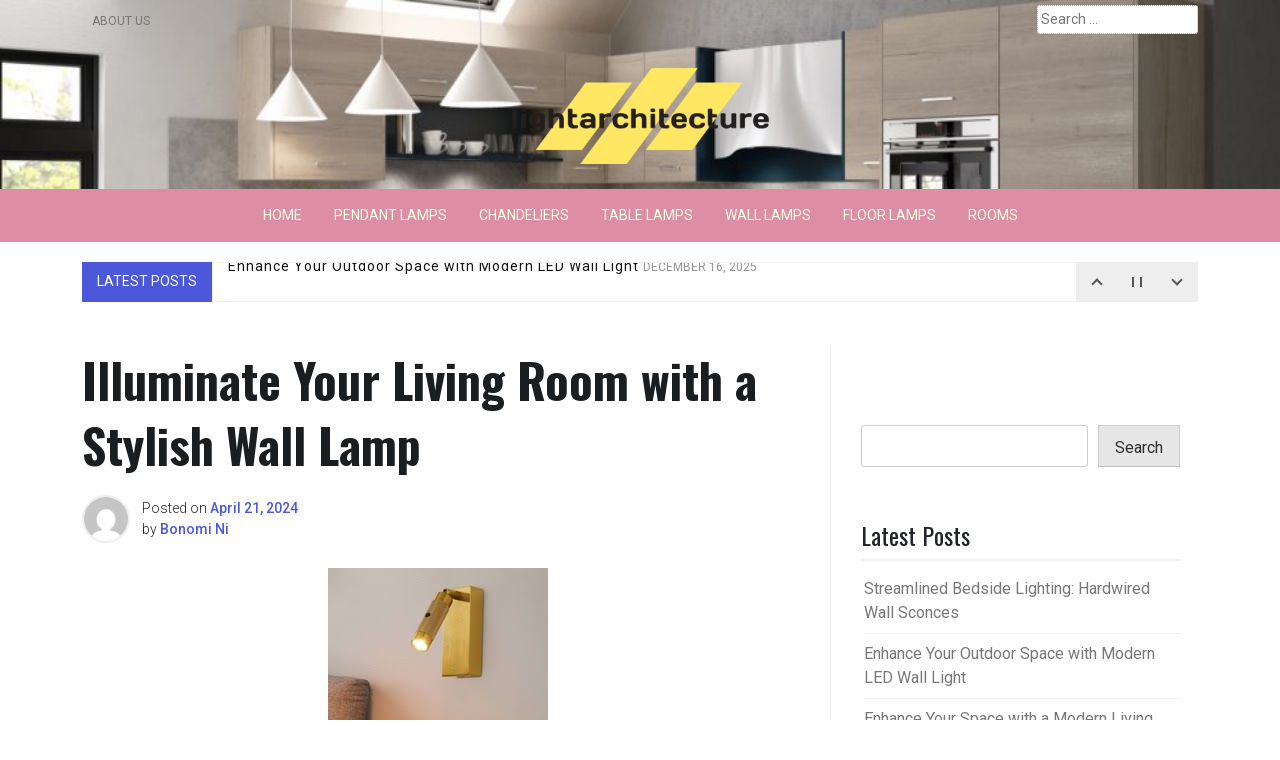

--- FILE ---
content_type: text/html; charset=UTF-8
request_url: https://www.lightarchitecture.net/illuminate-your-living-room-with-a-stylish-wall-lamp/
body_size: 15590
content:
<!doctype html>
<html lang="en-US" prefix="og: https://ogp.me/ns#">
<head>
	<meta charset="UTF-8">
	<meta name="viewport" content="width=device-width, initial-scale=1">
	<link rel="profile" href="https://gmpg.org/xfn/11">

	
<!-- Search Engine Optimization by Rank Math - https://s.rankmath.com/home -->
<title>Illuminate Your Living Room with a Stylish Wall Lamp - Lightarchitecture</title>
<meta name="description" content="Wall lamps are a stylish and practical lighting solution for your living room. They provide both ambient and task lighting, making them versatile and"/>
<meta name="robots" content="index, follow, max-snippet:-1, max-video-preview:-1, max-image-preview:large"/>
<link rel="canonical" href="https://www.lightarchitecture.net/illuminate-your-living-room-with-a-stylish-wall-lamp/" />
<meta property="og:locale" content="en_US" />
<meta property="og:type" content="article" />
<meta property="og:title" content="Illuminate Your Living Room with a Stylish Wall Lamp - Lightarchitecture" />
<meta property="og:description" content="Wall lamps are a stylish and practical lighting solution for your living room. They provide both ambient and task lighting, making them versatile and" />
<meta property="og:url" content="https://www.lightarchitecture.net/illuminate-your-living-room-with-a-stylish-wall-lamp/" />
<meta property="og:site_name" content="Lightarchitecture" />
<meta property="article:section" content="Wall lamps" />
<meta property="og:updated_time" content="2024-04-23T07:30:47+00:00" />
<meta property="og:image" content="https://www.lightarchitecture.net/wp-content/uploads/2024/04/images-1.jpeg" />
<meta property="og:image:secure_url" content="https://www.lightarchitecture.net/wp-content/uploads/2024/04/images-1.jpeg" />
<meta property="og:image:width" content="220" />
<meta property="og:image:height" content="220" />
<meta property="og:image:alt" content="Illuminate Your Living Room with a Stylish Wall Lamp" />
<meta property="og:image:type" content="image/jpeg" />
<meta property="article:published_time" content="2024-04-21T07:58:09+00:00" />
<meta property="article:modified_time" content="2024-04-23T07:30:47+00:00" />
<meta name="twitter:card" content="summary_large_image" />
<meta name="twitter:title" content="Illuminate Your Living Room with a Stylish Wall Lamp - Lightarchitecture" />
<meta name="twitter:description" content="Wall lamps are a stylish and practical lighting solution for your living room. They provide both ambient and task lighting, making them versatile and" />
<meta name="twitter:image" content="https://www.lightarchitecture.net/wp-content/uploads/2024/04/images-1.jpeg" />
<meta name="twitter:label1" content="Written by" />
<meta name="twitter:data1" content="Bonomi Ni" />
<meta name="twitter:label2" content="Time to read" />
<meta name="twitter:data2" content="11 minutes" />
<script type="application/ld+json" class="rank-math-schema">{"@context":"https://schema.org","@graph":[{"@type":["Person","Organization"],"@id":"https://www.lightarchitecture.net/#person","name":"Lightarchitecture","logo":{"@type":"ImageObject","@id":"https://www.lightarchitecture.net/#logo","url":"https://www.lightarchitecture.net/wp-content/uploads/2021/12/lightarchitecture-150x150.png","contentUrl":"https://www.lightarchitecture.net/wp-content/uploads/2021/12/lightarchitecture-150x150.png","caption":"Lightarchitecture","inLanguage":"en-US"},"image":{"@type":"ImageObject","@id":"https://www.lightarchitecture.net/#logo","url":"https://www.lightarchitecture.net/wp-content/uploads/2021/12/lightarchitecture-150x150.png","contentUrl":"https://www.lightarchitecture.net/wp-content/uploads/2021/12/lightarchitecture-150x150.png","caption":"Lightarchitecture","inLanguage":"en-US"}},{"@type":"WebSite","@id":"https://www.lightarchitecture.net/#website","url":"https://www.lightarchitecture.net","name":"Lightarchitecture","publisher":{"@id":"https://www.lightarchitecture.net/#person"},"inLanguage":"en-US"},{"@type":"ImageObject","@id":"https://www.lightarchitecture.net/wp-content/uploads/2024/04/images-1.jpeg","url":"https://www.lightarchitecture.net/wp-content/uploads/2024/04/images-1.jpeg","width":"220","height":"220","inLanguage":"en-US"},{"@type":"WebPage","@id":"https://www.lightarchitecture.net/illuminate-your-living-room-with-a-stylish-wall-lamp/#webpage","url":"https://www.lightarchitecture.net/illuminate-your-living-room-with-a-stylish-wall-lamp/","name":"Illuminate Your Living Room with a Stylish Wall Lamp - Lightarchitecture","datePublished":"2024-04-21T07:58:09+00:00","dateModified":"2024-04-23T07:30:47+00:00","isPartOf":{"@id":"https://www.lightarchitecture.net/#website"},"primaryImageOfPage":{"@id":"https://www.lightarchitecture.net/wp-content/uploads/2024/04/images-1.jpeg"},"inLanguage":"en-US"},{"@type":"Person","@id":"https://www.lightarchitecture.net/author/chloe/","name":"Bonomi Ni","url":"https://www.lightarchitecture.net/author/chloe/","image":{"@type":"ImageObject","@id":"https://secure.gravatar.com/avatar/e2003ec88b791fa240ac8b0b05d8d164?s=96&amp;d=mm&amp;r=g","url":"https://secure.gravatar.com/avatar/e2003ec88b791fa240ac8b0b05d8d164?s=96&amp;d=mm&amp;r=g","caption":"Bonomi Ni","inLanguage":"en-US"},"sameAs":["https://www.lightarchitecture.net"]},{"@type":"BlogPosting","headline":"Illuminate Your Living Room with a Stylish Wall Lamp - Lightarchitecture","datePublished":"2024-04-21T07:58:09+00:00","dateModified":"2024-04-23T07:30:47+00:00","author":{"@id":"https://www.lightarchitecture.net/author/chloe/"},"publisher":{"@id":"https://www.lightarchitecture.net/#person"},"description":"Wall lamps are a stylish and practical lighting solution for your living room. They provide both ambient and task lighting, making them versatile and","name":"Illuminate Your Living Room with a Stylish Wall Lamp - Lightarchitecture","@id":"https://www.lightarchitecture.net/illuminate-your-living-room-with-a-stylish-wall-lamp/#richSnippet","isPartOf":{"@id":"https://www.lightarchitecture.net/illuminate-your-living-room-with-a-stylish-wall-lamp/#webpage"},"image":{"@id":"https://www.lightarchitecture.net/wp-content/uploads/2024/04/images-1.jpeg"},"inLanguage":"en-US","mainEntityOfPage":{"@id":"https://www.lightarchitecture.net/illuminate-your-living-room-with-a-stylish-wall-lamp/#webpage"}}]}</script>
<!-- /Rank Math WordPress SEO plugin -->

<link rel='dns-prefetch' href='//fonts.googleapis.com' />
<link rel="alternate" type="application/rss+xml" title="Lightarchitecture &raquo; Feed" href="https://www.lightarchitecture.net/feed/" />
<link rel="alternate" type="application/rss+xml" title="Lightarchitecture &raquo; Comments Feed" href="https://www.lightarchitecture.net/comments/feed/" />
<link rel="alternate" type="application/rss+xml" title="Lightarchitecture &raquo; Illuminate Your Living Room with a Stylish Wall Lamp Comments Feed" href="https://www.lightarchitecture.net/illuminate-your-living-room-with-a-stylish-wall-lamp/feed/" />
<script>
window._wpemojiSettings = {"baseUrl":"https:\/\/s.w.org\/images\/core\/emoji\/14.0.0\/72x72\/","ext":".png","svgUrl":"https:\/\/s.w.org\/images\/core\/emoji\/14.0.0\/svg\/","svgExt":".svg","source":{"concatemoji":"https:\/\/www.lightarchitecture.net\/wp-includes\/js\/wp-emoji-release.min.js?ver=6.3.2"}};
/*! This file is auto-generated */
!function(i,n){var o,s,e;function c(e){try{var t={supportTests:e,timestamp:(new Date).valueOf()};sessionStorage.setItem(o,JSON.stringify(t))}catch(e){}}function p(e,t,n){e.clearRect(0,0,e.canvas.width,e.canvas.height),e.fillText(t,0,0);var t=new Uint32Array(e.getImageData(0,0,e.canvas.width,e.canvas.height).data),r=(e.clearRect(0,0,e.canvas.width,e.canvas.height),e.fillText(n,0,0),new Uint32Array(e.getImageData(0,0,e.canvas.width,e.canvas.height).data));return t.every(function(e,t){return e===r[t]})}function u(e,t,n){switch(t){case"flag":return n(e,"\ud83c\udff3\ufe0f\u200d\u26a7\ufe0f","\ud83c\udff3\ufe0f\u200b\u26a7\ufe0f")?!1:!n(e,"\ud83c\uddfa\ud83c\uddf3","\ud83c\uddfa\u200b\ud83c\uddf3")&&!n(e,"\ud83c\udff4\udb40\udc67\udb40\udc62\udb40\udc65\udb40\udc6e\udb40\udc67\udb40\udc7f","\ud83c\udff4\u200b\udb40\udc67\u200b\udb40\udc62\u200b\udb40\udc65\u200b\udb40\udc6e\u200b\udb40\udc67\u200b\udb40\udc7f");case"emoji":return!n(e,"\ud83e\udef1\ud83c\udffb\u200d\ud83e\udef2\ud83c\udfff","\ud83e\udef1\ud83c\udffb\u200b\ud83e\udef2\ud83c\udfff")}return!1}function f(e,t,n){var r="undefined"!=typeof WorkerGlobalScope&&self instanceof WorkerGlobalScope?new OffscreenCanvas(300,150):i.createElement("canvas"),a=r.getContext("2d",{willReadFrequently:!0}),o=(a.textBaseline="top",a.font="600 32px Arial",{});return e.forEach(function(e){o[e]=t(a,e,n)}),o}function t(e){var t=i.createElement("script");t.src=e,t.defer=!0,i.head.appendChild(t)}"undefined"!=typeof Promise&&(o="wpEmojiSettingsSupports",s=["flag","emoji"],n.supports={everything:!0,everythingExceptFlag:!0},e=new Promise(function(e){i.addEventListener("DOMContentLoaded",e,{once:!0})}),new Promise(function(t){var n=function(){try{var e=JSON.parse(sessionStorage.getItem(o));if("object"==typeof e&&"number"==typeof e.timestamp&&(new Date).valueOf()<e.timestamp+604800&&"object"==typeof e.supportTests)return e.supportTests}catch(e){}return null}();if(!n){if("undefined"!=typeof Worker&&"undefined"!=typeof OffscreenCanvas&&"undefined"!=typeof URL&&URL.createObjectURL&&"undefined"!=typeof Blob)try{var e="postMessage("+f.toString()+"("+[JSON.stringify(s),u.toString(),p.toString()].join(",")+"));",r=new Blob([e],{type:"text/javascript"}),a=new Worker(URL.createObjectURL(r),{name:"wpTestEmojiSupports"});return void(a.onmessage=function(e){c(n=e.data),a.terminate(),t(n)})}catch(e){}c(n=f(s,u,p))}t(n)}).then(function(e){for(var t in e)n.supports[t]=e[t],n.supports.everything=n.supports.everything&&n.supports[t],"flag"!==t&&(n.supports.everythingExceptFlag=n.supports.everythingExceptFlag&&n.supports[t]);n.supports.everythingExceptFlag=n.supports.everythingExceptFlag&&!n.supports.flag,n.DOMReady=!1,n.readyCallback=function(){n.DOMReady=!0}}).then(function(){return e}).then(function(){var e;n.supports.everything||(n.readyCallback(),(e=n.source||{}).concatemoji?t(e.concatemoji):e.wpemoji&&e.twemoji&&(t(e.twemoji),t(e.wpemoji)))}))}((window,document),window._wpemojiSettings);
</script>
<style>
img.wp-smiley,
img.emoji {
	display: inline !important;
	border: none !important;
	box-shadow: none !important;
	height: 1em !important;
	width: 1em !important;
	margin: 0 0.07em !important;
	vertical-align: -0.1em !important;
	background: none !important;
	padding: 0 !important;
}
</style>
	<link rel='stylesheet' id='wp-block-library-css' href='https://www.lightarchitecture.net/wp-includes/css/dist/block-library/style.min.css?ver=6.3.2' media='all' />
<style id='wp-block-library-inline-css'>
.has-text-align-justify{text-align:justify;}
</style>
<link rel='stylesheet' id='mediaelement-css' href='https://www.lightarchitecture.net/wp-includes/js/mediaelement/mediaelementplayer-legacy.min.css?ver=4.2.17' media='all' />
<link rel='stylesheet' id='wp-mediaelement-css' href='https://www.lightarchitecture.net/wp-includes/js/mediaelement/wp-mediaelement.min.css?ver=6.3.2' media='all' />
<style id='classic-theme-styles-inline-css'>
/*! This file is auto-generated */
.wp-block-button__link{color:#fff;background-color:#32373c;border-radius:9999px;box-shadow:none;text-decoration:none;padding:calc(.667em + 2px) calc(1.333em + 2px);font-size:1.125em}.wp-block-file__button{background:#32373c;color:#fff;text-decoration:none}
</style>
<style id='global-styles-inline-css'>
body{--wp--preset--color--black: #000000;--wp--preset--color--cyan-bluish-gray: #abb8c3;--wp--preset--color--white: #ffffff;--wp--preset--color--pale-pink: #f78da7;--wp--preset--color--vivid-red: #cf2e2e;--wp--preset--color--luminous-vivid-orange: #ff6900;--wp--preset--color--luminous-vivid-amber: #fcb900;--wp--preset--color--light-green-cyan: #7bdcb5;--wp--preset--color--vivid-green-cyan: #00d084;--wp--preset--color--pale-cyan-blue: #8ed1fc;--wp--preset--color--vivid-cyan-blue: #0693e3;--wp--preset--color--vivid-purple: #9b51e0;--wp--preset--gradient--vivid-cyan-blue-to-vivid-purple: linear-gradient(135deg,rgba(6,147,227,1) 0%,rgb(155,81,224) 100%);--wp--preset--gradient--light-green-cyan-to-vivid-green-cyan: linear-gradient(135deg,rgb(122,220,180) 0%,rgb(0,208,130) 100%);--wp--preset--gradient--luminous-vivid-amber-to-luminous-vivid-orange: linear-gradient(135deg,rgba(252,185,0,1) 0%,rgba(255,105,0,1) 100%);--wp--preset--gradient--luminous-vivid-orange-to-vivid-red: linear-gradient(135deg,rgba(255,105,0,1) 0%,rgb(207,46,46) 100%);--wp--preset--gradient--very-light-gray-to-cyan-bluish-gray: linear-gradient(135deg,rgb(238,238,238) 0%,rgb(169,184,195) 100%);--wp--preset--gradient--cool-to-warm-spectrum: linear-gradient(135deg,rgb(74,234,220) 0%,rgb(151,120,209) 20%,rgb(207,42,186) 40%,rgb(238,44,130) 60%,rgb(251,105,98) 80%,rgb(254,248,76) 100%);--wp--preset--gradient--blush-light-purple: linear-gradient(135deg,rgb(255,206,236) 0%,rgb(152,150,240) 100%);--wp--preset--gradient--blush-bordeaux: linear-gradient(135deg,rgb(254,205,165) 0%,rgb(254,45,45) 50%,rgb(107,0,62) 100%);--wp--preset--gradient--luminous-dusk: linear-gradient(135deg,rgb(255,203,112) 0%,rgb(199,81,192) 50%,rgb(65,88,208) 100%);--wp--preset--gradient--pale-ocean: linear-gradient(135deg,rgb(255,245,203) 0%,rgb(182,227,212) 50%,rgb(51,167,181) 100%);--wp--preset--gradient--electric-grass: linear-gradient(135deg,rgb(202,248,128) 0%,rgb(113,206,126) 100%);--wp--preset--gradient--midnight: linear-gradient(135deg,rgb(2,3,129) 0%,rgb(40,116,252) 100%);--wp--preset--font-size--small: 13px;--wp--preset--font-size--medium: 20px;--wp--preset--font-size--large: 36px;--wp--preset--font-size--x-large: 42px;--wp--preset--spacing--20: 0.44rem;--wp--preset--spacing--30: 0.67rem;--wp--preset--spacing--40: 1rem;--wp--preset--spacing--50: 1.5rem;--wp--preset--spacing--60: 2.25rem;--wp--preset--spacing--70: 3.38rem;--wp--preset--spacing--80: 5.06rem;--wp--preset--shadow--natural: 6px 6px 9px rgba(0, 0, 0, 0.2);--wp--preset--shadow--deep: 12px 12px 50px rgba(0, 0, 0, 0.4);--wp--preset--shadow--sharp: 6px 6px 0px rgba(0, 0, 0, 0.2);--wp--preset--shadow--outlined: 6px 6px 0px -3px rgba(255, 255, 255, 1), 6px 6px rgba(0, 0, 0, 1);--wp--preset--shadow--crisp: 6px 6px 0px rgba(0, 0, 0, 1);}:where(.is-layout-flex){gap: 0.5em;}:where(.is-layout-grid){gap: 0.5em;}body .is-layout-flow > .alignleft{float: left;margin-inline-start: 0;margin-inline-end: 2em;}body .is-layout-flow > .alignright{float: right;margin-inline-start: 2em;margin-inline-end: 0;}body .is-layout-flow > .aligncenter{margin-left: auto !important;margin-right: auto !important;}body .is-layout-constrained > .alignleft{float: left;margin-inline-start: 0;margin-inline-end: 2em;}body .is-layout-constrained > .alignright{float: right;margin-inline-start: 2em;margin-inline-end: 0;}body .is-layout-constrained > .aligncenter{margin-left: auto !important;margin-right: auto !important;}body .is-layout-constrained > :where(:not(.alignleft):not(.alignright):not(.alignfull)){max-width: var(--wp--style--global--content-size);margin-left: auto !important;margin-right: auto !important;}body .is-layout-constrained > .alignwide{max-width: var(--wp--style--global--wide-size);}body .is-layout-flex{display: flex;}body .is-layout-flex{flex-wrap: wrap;align-items: center;}body .is-layout-flex > *{margin: 0;}body .is-layout-grid{display: grid;}body .is-layout-grid > *{margin: 0;}:where(.wp-block-columns.is-layout-flex){gap: 2em;}:where(.wp-block-columns.is-layout-grid){gap: 2em;}:where(.wp-block-post-template.is-layout-flex){gap: 1.25em;}:where(.wp-block-post-template.is-layout-grid){gap: 1.25em;}.has-black-color{color: var(--wp--preset--color--black) !important;}.has-cyan-bluish-gray-color{color: var(--wp--preset--color--cyan-bluish-gray) !important;}.has-white-color{color: var(--wp--preset--color--white) !important;}.has-pale-pink-color{color: var(--wp--preset--color--pale-pink) !important;}.has-vivid-red-color{color: var(--wp--preset--color--vivid-red) !important;}.has-luminous-vivid-orange-color{color: var(--wp--preset--color--luminous-vivid-orange) !important;}.has-luminous-vivid-amber-color{color: var(--wp--preset--color--luminous-vivid-amber) !important;}.has-light-green-cyan-color{color: var(--wp--preset--color--light-green-cyan) !important;}.has-vivid-green-cyan-color{color: var(--wp--preset--color--vivid-green-cyan) !important;}.has-pale-cyan-blue-color{color: var(--wp--preset--color--pale-cyan-blue) !important;}.has-vivid-cyan-blue-color{color: var(--wp--preset--color--vivid-cyan-blue) !important;}.has-vivid-purple-color{color: var(--wp--preset--color--vivid-purple) !important;}.has-black-background-color{background-color: var(--wp--preset--color--black) !important;}.has-cyan-bluish-gray-background-color{background-color: var(--wp--preset--color--cyan-bluish-gray) !important;}.has-white-background-color{background-color: var(--wp--preset--color--white) !important;}.has-pale-pink-background-color{background-color: var(--wp--preset--color--pale-pink) !important;}.has-vivid-red-background-color{background-color: var(--wp--preset--color--vivid-red) !important;}.has-luminous-vivid-orange-background-color{background-color: var(--wp--preset--color--luminous-vivid-orange) !important;}.has-luminous-vivid-amber-background-color{background-color: var(--wp--preset--color--luminous-vivid-amber) !important;}.has-light-green-cyan-background-color{background-color: var(--wp--preset--color--light-green-cyan) !important;}.has-vivid-green-cyan-background-color{background-color: var(--wp--preset--color--vivid-green-cyan) !important;}.has-pale-cyan-blue-background-color{background-color: var(--wp--preset--color--pale-cyan-blue) !important;}.has-vivid-cyan-blue-background-color{background-color: var(--wp--preset--color--vivid-cyan-blue) !important;}.has-vivid-purple-background-color{background-color: var(--wp--preset--color--vivid-purple) !important;}.has-black-border-color{border-color: var(--wp--preset--color--black) !important;}.has-cyan-bluish-gray-border-color{border-color: var(--wp--preset--color--cyan-bluish-gray) !important;}.has-white-border-color{border-color: var(--wp--preset--color--white) !important;}.has-pale-pink-border-color{border-color: var(--wp--preset--color--pale-pink) !important;}.has-vivid-red-border-color{border-color: var(--wp--preset--color--vivid-red) !important;}.has-luminous-vivid-orange-border-color{border-color: var(--wp--preset--color--luminous-vivid-orange) !important;}.has-luminous-vivid-amber-border-color{border-color: var(--wp--preset--color--luminous-vivid-amber) !important;}.has-light-green-cyan-border-color{border-color: var(--wp--preset--color--light-green-cyan) !important;}.has-vivid-green-cyan-border-color{border-color: var(--wp--preset--color--vivid-green-cyan) !important;}.has-pale-cyan-blue-border-color{border-color: var(--wp--preset--color--pale-cyan-blue) !important;}.has-vivid-cyan-blue-border-color{border-color: var(--wp--preset--color--vivid-cyan-blue) !important;}.has-vivid-purple-border-color{border-color: var(--wp--preset--color--vivid-purple) !important;}.has-vivid-cyan-blue-to-vivid-purple-gradient-background{background: var(--wp--preset--gradient--vivid-cyan-blue-to-vivid-purple) !important;}.has-light-green-cyan-to-vivid-green-cyan-gradient-background{background: var(--wp--preset--gradient--light-green-cyan-to-vivid-green-cyan) !important;}.has-luminous-vivid-amber-to-luminous-vivid-orange-gradient-background{background: var(--wp--preset--gradient--luminous-vivid-amber-to-luminous-vivid-orange) !important;}.has-luminous-vivid-orange-to-vivid-red-gradient-background{background: var(--wp--preset--gradient--luminous-vivid-orange-to-vivid-red) !important;}.has-very-light-gray-to-cyan-bluish-gray-gradient-background{background: var(--wp--preset--gradient--very-light-gray-to-cyan-bluish-gray) !important;}.has-cool-to-warm-spectrum-gradient-background{background: var(--wp--preset--gradient--cool-to-warm-spectrum) !important;}.has-blush-light-purple-gradient-background{background: var(--wp--preset--gradient--blush-light-purple) !important;}.has-blush-bordeaux-gradient-background{background: var(--wp--preset--gradient--blush-bordeaux) !important;}.has-luminous-dusk-gradient-background{background: var(--wp--preset--gradient--luminous-dusk) !important;}.has-pale-ocean-gradient-background{background: var(--wp--preset--gradient--pale-ocean) !important;}.has-electric-grass-gradient-background{background: var(--wp--preset--gradient--electric-grass) !important;}.has-midnight-gradient-background{background: var(--wp--preset--gradient--midnight) !important;}.has-small-font-size{font-size: var(--wp--preset--font-size--small) !important;}.has-medium-font-size{font-size: var(--wp--preset--font-size--medium) !important;}.has-large-font-size{font-size: var(--wp--preset--font-size--large) !important;}.has-x-large-font-size{font-size: var(--wp--preset--font-size--x-large) !important;}
.wp-block-navigation a:where(:not(.wp-element-button)){color: inherit;}
:where(.wp-block-post-template.is-layout-flex){gap: 1.25em;}:where(.wp-block-post-template.is-layout-grid){gap: 1.25em;}
:where(.wp-block-columns.is-layout-flex){gap: 2em;}:where(.wp-block-columns.is-layout-grid){gap: 2em;}
.wp-block-pullquote{font-size: 1.5em;line-height: 1.6;}
</style>
<link rel='stylesheet' id='pixanews-style-css' href='https://www.lightarchitecture.net/wp-content/themes/pixanews/style.css?ver=1.0.2.4' media='all' />
<link rel='stylesheet' id='bootstrap-css' href='https://www.lightarchitecture.net/wp-content/themes/pixanews/lib/bootstrap/bootstrap.min.css?ver=6.3.2' media='all' />
<link rel='stylesheet' id='fontawesome-css' href='https://www.lightarchitecture.net/wp-content/themes/pixanews/lib/font-awesome/css/all.min.css?ver=6.3.2' media='all' />
<link rel='stylesheet' id='acme-ticker-css-css' href='https://www.lightarchitecture.net/wp-content/themes/pixanews/lib/acmeticker/css/style.min.css?ver=6.3.2' media='all' />
<link rel='stylesheet' id='owl-carousel-css-css' href='https://www.lightarchitecture.net/wp-content/themes/pixanews/lib/owl-carousel/dist/assets/owl.carousel.min.css?ver=6.3.2' media='all' />
<link rel='stylesheet' id='owl-carousel-theme-css-css' href='https://www.lightarchitecture.net/wp-content/themes/pixanews/lib/owl-carousel/dist/assets/owl.theme.default.min.css?ver=6.3.2' media='all' />
<link rel='stylesheet' id='sidr-dark-css-css' href='https://www.lightarchitecture.net/wp-content/themes/pixanews/lib/sidr/stylesheets/jquery.sidr.dark.min.css?ver=6.3.2' media='all' />
<link rel='stylesheet' id='pixanews-primary-font-css' href='//fonts.googleapis.com/css2?family=Roboto%3Awght%40100%3B200%3B300%3B400%3B500%3B600%3B700%3B900&#038;display=swap&#038;ver=6.3.2' media='all' />
<link rel='stylesheet' id='pixanews-secondary-font-css' href='//fonts.googleapis.com/css2?family=Oswald%3Awght%40300%3B400%3B500%3B600%3B700&#038;display=swap&#038;ver=6.3.2' media='all' />
<link rel='stylesheet' id='pixanews-core-css' href='https://www.lightarchitecture.net/wp-content/themes/pixanews/design-files/core/core.css?ver=6.3.2' media='all' />
<link rel='stylesheet' id='pixanews-header-css' href='https://www.lightarchitecture.net/wp-content/themes/pixanews/design-files/header/style1/header.css?ver=6.3.2' media='all' />
<link rel='stylesheet' id='pixanews-blog-style1-css' href='https://www.lightarchitecture.net/wp-content/themes/pixanews/design-files/blog-style/blog-style1.css?ver=6.3.2' media='all' />
<link rel='stylesheet' id='pixanews-single-css' href='https://www.lightarchitecture.net/wp-content/themes/pixanews/design-files/single/single.css?ver=6.3.2' media='all' />
<link rel='stylesheet' id='pixanews-sidebar-css' href='https://www.lightarchitecture.net/wp-content/themes/pixanews/design-files/sidebar/sidebar.css?ver=6.3.2' media='all' />
<link rel='stylesheet' id='pixanews-footer-css' href='https://www.lightarchitecture.net/wp-content/themes/pixanews/design-files/footer/footer.css?ver=6.3.2' media='all' />
<link rel='stylesheet' id='pixanews-featured-modules-css' href='https://www.lightarchitecture.net/wp-content/themes/pixanews/design-files/featured-modules/featured-modules.css?ver=6.3.2' media='all' />
<link rel='stylesheet' id='jetpack_css-css' href='https://www.lightarchitecture.net/wp-content/plugins/jetpack/css/jetpack.css?ver=11.3.1' media='all' />
<script src='https://www.lightarchitecture.net/wp-includes/js/jquery/jquery.min.js?ver=3.7.0' id='jquery-core-js'></script>
<script src='https://www.lightarchitecture.net/wp-includes/js/jquery/jquery-migrate.min.js?ver=3.4.1' id='jquery-migrate-js'></script>
<link rel="https://api.w.org/" href="https://www.lightarchitecture.net/wp-json/" /><link rel="alternate" type="application/json" href="https://www.lightarchitecture.net/wp-json/wp/v2/posts/3104" /><link rel="EditURI" type="application/rsd+xml" title="RSD" href="https://www.lightarchitecture.net/xmlrpc.php?rsd" />
<meta name="generator" content="WordPress 6.3.2" />
<link rel='shortlink' href='https://www.lightarchitecture.net/?p=3104' />
<link rel="alternate" type="application/json+oembed" href="https://www.lightarchitecture.net/wp-json/oembed/1.0/embed?url=https%3A%2F%2Fwww.lightarchitecture.net%2Filluminate-your-living-room-with-a-stylish-wall-lamp%2F" />
<link rel="alternate" type="text/xml+oembed" href="https://www.lightarchitecture.net/wp-json/oembed/1.0/embed?url=https%3A%2F%2Fwww.lightarchitecture.net%2Filluminate-your-living-room-with-a-stylish-wall-lamp%2F&#038;format=xml" />
<style>img#wpstats{display:none}</style>
	 <style>
 	:root {
		 --pixanews-primary: #dd8da4;
		 --pixanews-primary-text: #f9ffe7;
		 --pixanews-background-main: #ffffff;
		 --pixanews-background-darker: #eeeeee;
		 
		 --pixanews-secondary: #4a58d9;
		 --pixanews-secondary-text: #FFFFFF;
		 --pixanews-secondary-dark: #5241c1;
		 
		 --pixanews-text-dark: #111;
		 --pixanews-text: #555;
		 --pixanews-text-light: #777;
		 
		 --pixanews-header-background: #000000;
		 --pixanews-header-text: #FFFFFF;
		 --pixanews-header-lighter: #222222;
		 --pixanews-top-bar-text: #777777;
		 
		 --pixanews-mobile-header-background: #000000;
		 --pixanews-mobile-header-text: #CCCCCC;
	 }
 </style>
 <style>
	 #masthead #site-branding .custom-logo {
		 max-height: 97px !important;
	 }
 </style>
<link rel="pingback" href="https://www.lightarchitecture.net/xmlrpc.php">	<style type="text/css">
			#masthead {
			background: url(https://www.lightarchitecture.net/wp-content/uploads/2023/01/cropped-use.jpg);
			background-size: cover;
		}
			.site-title,
		.site-description {
			position: absolute;
			clip: rect(1px, 1px, 1px, 1px);
			}
			</style>
	<link rel="icon" href="https://www.lightarchitecture.net/wp-content/uploads/2022/05/cropped-lightarchitectur-32x32.png" sizes="32x32" />
<link rel="icon" href="https://www.lightarchitecture.net/wp-content/uploads/2022/05/cropped-lightarchitectur-192x192.png" sizes="192x192" />
<link rel="apple-touch-icon" href="https://www.lightarchitecture.net/wp-content/uploads/2022/05/cropped-lightarchitectur-180x180.png" />
<meta name="msapplication-TileImage" content="https://www.lightarchitecture.net/wp-content/uploads/2022/05/cropped-lightarchitectur-270x270.png" />
</head>

<body class="post-template-default single single-post postid-3104 single-format-standard wp-custom-logo">
<div id="page" class="site">
	<a class="skip-link screen-reader-text" href="#primary">Skip to content</a>
	
				<header id="masthead" class="site-header style1 d-none d-sm-none d-md-block">
				<div>
					<div id="top-bar" class="">
	<div class="container">
		<div class="row top-bar-wrapper">
			<div id="top-bar-left" class="col d-none d-sm-block">
				<div id="top-menu" class="menu"><ul>
<li class="page_item page-item-36"><a href="https://www.lightarchitecture.net/about-us/">About Us</a></li>
</ul></div>
			</div>
			<div id="top-bar-right" class="col">
								<form role="search" method="get" class="search-form" action="https://www.lightarchitecture.net/">
				<label>
					<span class="screen-reader-text">Search for:</span>
					<input type="search" class="search-field" placeholder="Search &hellip;" value="" name="s" />
				</label>
				<input type="submit" class="search-submit" value="Search" />
			</form>								</div>
		</div>
	</div>
</div><!--#top-bar-->					<div id="site-branding">
	<div class="container">
	<a href="https://www.lightarchitecture.net/" class="custom-logo-link" rel="home"><img width="702" height="261" src="https://www.lightarchitecture.net/wp-content/uploads/2021/12/lightarchitecture.png" class="custom-logo" alt="Lightarchitecture" decoding="async" fetchpriority="high" srcset="https://www.lightarchitecture.net/wp-content/uploads/2021/12/lightarchitecture.png 702w, https://www.lightarchitecture.net/wp-content/uploads/2021/12/lightarchitecture-300x112.png 300w" sizes="(max-width: 702px) 100vw, 702px" /></a>		<div class="site-title h1"><a href="https://www.lightarchitecture.net/" rel="home">Lightarchitecture</a></div>
	</div>
</div><!-- .site-branding -->	
					<nav id="site-navigation" class="main-navigation">
	<div class="container">
		<div class="menu-main-menu-container"><ul id="primary-menu" class="menu"><li id="menu-item-15" class="menu-item menu-item-type-custom menu-item-object-custom menu-item-home menu-item-15"><a href="https://www.lightarchitecture.net">Home</a></li>
<li id="menu-item-17" class="menu-item menu-item-type-taxonomy menu-item-object-category menu-item-17"><a href="https://www.lightarchitecture.net/category/pendant-lamps/">Pendant lamps</a></li>
<li id="menu-item-18" class="menu-item menu-item-type-taxonomy menu-item-object-category menu-item-18"><a href="https://www.lightarchitecture.net/category/chandeliers/">Chandeliers</a></li>
<li id="menu-item-19" class="menu-item menu-item-type-taxonomy menu-item-object-category menu-item-19"><a href="https://www.lightarchitecture.net/category/table-lamps/">Table lamps</a></li>
<li id="menu-item-20" class="menu-item menu-item-type-taxonomy menu-item-object-category current-post-ancestor current-menu-parent current-post-parent menu-item-20"><a href="https://www.lightarchitecture.net/category/wall-lamps/">Wall lamps</a></li>
<li id="menu-item-21" class="menu-item menu-item-type-taxonomy menu-item-object-category menu-item-21"><a href="https://www.lightarchitecture.net/category/floor-lamps/">Floor lamps</a></li>
<li id="menu-item-22" class="menu-item menu-item-type-taxonomy menu-item-object-category menu-item-22"><a href="https://www.lightarchitecture.net/category/rooms/">Rooms</a></li>
</ul></div>	</div>
</nav><!-- #site-navigation -->				</div>		
			</header><!-- #masthead -->
			
	 
	<header id="masthead-mobile" class="d-flex d-sm-flex d-md-none">
		<a href="#sidr" id="sidr-toggle" class="toggle-menu-hamburger"><i class="fa fa-bars"></i></a>
		<div id="site-branding-mobile">
			<a href="https://www.lightarchitecture.net/" class="custom-logo-link" rel="home"><img width="702" height="261" src="https://www.lightarchitecture.net/wp-content/uploads/2021/12/lightarchitecture.png" class="custom-logo" alt="Lightarchitecture" decoding="async" srcset="https://www.lightarchitecture.net/wp-content/uploads/2021/12/lightarchitecture.png 702w, https://www.lightarchitecture.net/wp-content/uploads/2021/12/lightarchitecture-300x112.png 300w" sizes="(max-width: 702px) 100vw, 702px" /></a>	</div><!-- .site-branding -->		<a href="#search-drop" class="search-toggle"><i class="fa fa-search"></i></a>
	</header>	

	<div class="container">
		<div class="row">			<div class="acme-ticker-wrapper container d-none d-sm-none d-md-block">
			<div class="acme-news-ticker">
					<div class="acme-news-ticker-label">Latest Posts</div>
					<div class="acme-news-ticker-box">
						<ul class="my-news-ticker">
													
							<li class="ticker-post"> 
								<a href="https://www.lightarchitecture.net/streamlined-bedside-lighting-hardwired-wall-sconces/">
									Streamlined Bedside Lighting: Hardwired Wall Sconces																		<span class="footer-meta"><time class="entry-date published updated" datetime="2026-01-11T08:16:48+00:00">January 11, 2026</time></span>
								</a>
							</li>
							
														
							<li class="ticker-post"> 
								<a href="https://www.lightarchitecture.net/enhance-your-outdoor-space-with-modern-led-wall-light/">
									Enhance Your Outdoor Space with Modern LED Wall Light																		<span class="footer-meta"><time class="entry-date published updated" datetime="2025-12-16T07:06:41+00:00">December 16, 2025</time></span>
								</a>
							</li>
							
														
							<li class="ticker-post"> 
								<a href="https://www.lightarchitecture.net/enhance-your-space-with-a-modern-living-room-wall-lamp/">
									Enhance Your Space with a Modern Living Room Wall Lamp																		<span class="footer-meta"><time class="entry-date published updated" datetime="2025-12-09T07:05:56+00:00">December 9, 2025</time></span>
								</a>
							</li>
							
														
							<li class="ticker-post"> 
								<a href="https://www.lightarchitecture.net/enhance-your-space-with-the-alvian-linen-spherical-chandelier/">
									Enhance Your Space with the Alvian Linen Spherical Chandelier																		<span class="footer-meta"><time class="entry-date published updated" datetime="2025-11-17T03:42:12+00:00">November 17, 2025</time></span>
								</a>
							</li>
							
														
							<li class="ticker-post"> 
								<a href="https://www.lightarchitecture.net/illuminate-your-space-with-a-modern-glass-wall-lamp/">
									Illuminate Your Space with a Modern Glass Wall Lamp																		<span class="footer-meta"><time class="entry-date published updated" datetime="2025-11-10T03:40:16+00:00">November 10, 2025</time></span>
								</a>
							</li>
							
													</ul>
					</div>
					<div class="acme-news-ticker-controls acme-news-ticker-vertical-controls">
						<button class="acme-news-ticker-arrow acme-news-ticker-prev"></button>
						<button class="acme-news-ticker-pause"></button>
						<button class="acme-news-ticker-arrow acme-news-ticker-next"></button>
					</div>
			</div> 
		</div>

	<main id="primary" class="site-main col-md-8">

		<article id="post-3104" class="single-style2 post-3104 post type-post status-publish format-standard has-post-thumbnail hentry category-wall-lamps">

	<header class="entry-header">
		<h1 class="entry-title">Illuminate Your Living Room with a Stylish Wall Lamp</h1>	
			<div class="entry-meta">
					 <div class="entry-meta-style2 row">
		 <div class="col author-avatar">
			 <img alt='' src='https://secure.gravatar.com/avatar/e2003ec88b791fa240ac8b0b05d8d164?s=96&#038;d=mm&#038;r=g' srcset='https://secure.gravatar.com/avatar/e2003ec88b791fa240ac8b0b05d8d164?s=192&#038;d=mm&#038;r=g 2x' class='avatar avatar-96 photo' height='96' width='96' loading='lazy' decoding='async'/>		 </div>
		 <div class="col">
			 <span class="posted-on">Posted on <a href="https://www.lightarchitecture.net/illuminate-your-living-room-with-a-stylish-wall-lamp/" rel="bookmark"><time class="entry-date published" datetime="2024-04-21T07:58:09+00:00">April 21, 2024</time><time class="updated" datetime="2024-04-23T07:30:47+00:00">April 23, 2024</time></a></span><span class="byline"> by <span class="author vcard"><a class="url fn n" href="https://www.lightarchitecture.net/author/chloe/">Bonomi Ni</a></span></span>		 </div>
	 </div>
	 
	 			</div><!-- .entry-meta -->
	</header><!-- .entry-header -->

	
			<div class="post-thumbnail">
				<img width="220" height="220" src="https://www.lightarchitecture.net/wp-content/uploads/2024/04/images-1.jpeg" class="attachment-post-thumbnail size-post-thumbnail wp-post-image" alt="" decoding="async" srcset="https://www.lightarchitecture.net/wp-content/uploads/2024/04/images-1.jpeg 220w, https://www.lightarchitecture.net/wp-content/uploads/2024/04/images-1-150x150.jpeg 150w" sizes="(max-width: 220px) 100vw, 220px" />			</div><!-- .post-thumbnail -->

		
	<div class="entry-content clearfix">
		<p>Wall lamps are a stylish and practical lighting solution for your living room. They provide both ambient and task lighting, making them versatile and functional. Wall lamps are mounted on the wall, freeing up valuable floor and table space. They come in a variety of styles and designs, allowing you to find the perfect match for your living room decor.</p>
<p>Lighting is an important aspect of interior design. It can greatly impact the mood and ambiance of a space. Proper lighting can make a room feel warm and inviting, while inadequate lighting can make it feel dull and uninviting. Wall lamps are a great way to add both style and functionality to your living room.</p>
<h2>Choosing the Right Wall Lamp: Factors to Consider Before Making a Purchase</h2>
<p>Before purchasing a wall lamp, <a href="http://www.baurulamp.com" target="_blank" rel="noopener"><strong>baurulamp</strong></a> there are several factors to consider. First, you need to consider the size and layout of your room. If you have a small living room, you may want to choose a wall lamp that is compact and doesn&#8217;t take up too much space. On the other hand, if you have a large living room, you may want to choose a larger wall lamp that can make a statement.</p>
<p>Next, you need to consider the purpose of the lamp. Are you looking for a wall lamp that will provide ambient lighting for the entire room? Or do you need a wall lamp that will provide task lighting for reading or working? The purpose of the lamp will determine the type of bulb and shade you should choose.</p>
<p>Style and design are also important factors to consider when choosing a wall lamp. You want to choose a lamp that complements your existing decor and adds to the overall aesthetic of your living room. There are many different styles and designs available, from modern and minimalist to traditional and ornate.</p>
<p>Finally, you need to consider your budget. Wall lamps can range in price from affordable to high-end. It&#8217;s important to set a budget and stick to it when choosing a wall lamp. Remember, you don&#8217;t have to sacrifice style or quality for affordability. There are many options available at different price points.</p>
<h2>Types of Wall Lamps: From Sconces to Swing Arm Lamps, Which One is Right for You?</h2>
<p>There are several different types of wall lamps to choose from, each with its own unique features and benefits. The most common types of wall lamps include sconces, swing arm lamps, and picture lights.</p>
<p>Sconces are wall-mounted fixtures that provide both ambient and task lighting. They are available in a variety of styles and designs, from traditional to modern. Sconces can be used to create a focal point in your living room or to highlight artwork or architectural features.</p>
<p>Swing arm lamps are wall-mounted lamps that can be adjusted to direct light where it&#8217;s needed. They are perfect for reading or working, as they provide focused task lighting. Swing arm lamps are available in a variety of styles and finishes, making them a versatile choice for any living room.</p>
<p>Picture lights are wall-mounted fixtures that are specifically designed to illuminate artwork or photographs. They are typically adjustable and can be positioned to highlight specific areas of the artwork. Picture lights come in a variety of styles and finishes, allowing you to find the perfect match for your living room decor.</p>
<h2>How to Install a Wall Lamp: Step-by-Step Guide for a Safe and Secure Installation</h2>
<p>Installing a wall lamp may seem like a daunting task, but with the right tools and instructions, it can be done safely and securely. Here is a step-by-step guide on how to install a wall lamp:</p>
<p>1. Gather the necessary tools and materials. You will need a screwdriver, wire cutters, wire strippers, electrical tape, a voltage tester, and the lamp itself.</p>
<p>2. Turn off the power to the circuit you will be working on. This can be done by flipping the corresponding circuit breaker in your electrical panel.</p>
<p>3. Prepare the wall and electrical wiring. Locate the stud in the wall where you want to mount the lamp. Use a stud finder to find the stud and mark its location. Next, use a pencil to mark where you will be drilling holes for the mounting bracket and wiring. Use a drill to create the necessary holes.</p>
<p>4. Mount the lamp and connect the wires. Attach the mounting bracket to the wall using screws or anchors, depending on your wall type. Next, connect the wires from the lamp to the corresponding wires in your electrical box. Use wire nuts to secure the connections and electrical tape to cover them.</p>
<p>5. Test the lamp and ensure safety. Turn on the power to the circuit and use a voltage tester to ensure that there is no electricity flowing to the wires. Once you have confirmed that it is safe, turn on the lamp and test its functionality.</p>
<p>It&#8217;s important to note that if you are not comfortable or experienced with electrical work, it is best to hire a professional electrician to install your wall lamp.</p>
<h2>Wall Lamp Styles: From Modern to Traditional, Find the Perfect Look for Your Living Room</h2>
<p>Wall lamps come in a variety of styles and designs, allowing you to find the perfect look for your living room. Whether you prefer a modern and minimalist aesthetic or a traditional and ornate design, there is a wall lamp style that will complement your existing decor.</p>
<p>Modern wall lamps are characterized by clean lines, sleek finishes, and minimalist designs. They often feature metal or glass shades and can be mounted flush against the wall or extended on an arm for adjustable lighting. Modern wall lamps are perfect for contemporary living rooms with clean and simple decor.</p>
<p>Traditional wall lamps are characterized by ornate details, intricate designs, and rich finishes. They often feature fabric or glass shades and can be mounted flush against the wall or extended on an arm for adjustable lighting. Traditional wall lamps are perfect for living rooms with classic and elegant decor.</p>
<p>Industrial wall lamps are characterized by raw materials, exposed bulbs, and utilitarian designs. They often feature metal shades and can be mounted flush against the wall or extended on an arm for adjustable lighting. Industrial wall lamps are perfect for living rooms with a rustic or urban loft aesthetic.</p>
<h2>Wall Lamp Placement: Tips for Positioning Your Lamp to Create the Perfect Ambiance</h2>
<p><img decoding="async" style="max-width: 100%; display: block; margin-left: auto; margin-right: auto; width: 70%;" src="https://wpimage.nyc3.digitaloceanspaces.com/7a6OBRvV71.jpg" /></p>
<p>Proper placement of your wall lamp is crucial to creating the perfect ambiance in your living room. Here are some tips for positioning your lamp:</p>
<p>1. Consider the purpose of the lamp. If you are using the lamp for ambient lighting, you may want to position it higher on the wall to create a soft and diffused light. If you are using the lamp for task lighting, you may want to position it lower on the wall to provide focused light.</p>
<p>2. Consider the layout of your room. If you have a large living room, you may want to position multiple wall lamps at different heights to create layers of light. If you have a small living room, you may want to position a single wall lamp at eye level to create a focal point.</p>
<p>3. Consider the size of your lamp. If you have a large wall lamp, you may want to position it on its own as a statement piece. If you have a small wall lamp, you may want to position it in a group with other decorative items to create a cohesive look.</p>
<p>4. Consider the direction of the light. If you want to create a warm and cozy atmosphere, you may want to position the lamp so that it shines upward or downward. If you want to create a bright and airy atmosphere, you may want to position the lamp so that it shines outward.</p>
<h2>Wall Lamp Bulbs: Understanding Different Types of Light Bulbs and Their Benefits</h2>
<p>Choosing the right light bulb for your wall lamp is important to achieve the desired lighting effect. There are several different types of light bulbs to choose from, each with its own unique benefits.</p>
<p>Incandescent bulbs are the most common type of light bulb. They produce a warm and soft light that is similar to natural sunlight. Incandescent bulbs are affordable and widely available, but they are not very energy-efficient and have a relatively short lifespan.</p>
<p>Halogen bulbs are a type of incandescent bulb that produces a bright and white light. They are more energy-efficient than traditional incandescent bulbs and have a longer lifespan. Halogen bulbs are often used in wall lamps that require a high level of brightness.</p>
<p>LED bulbs are the most energy-efficient type of light bulb. They produce a bright and white light and have a long lifespan. LED bulbs are more expensive than incandescent or halogen bulbs, but they can save you money in the long run due to their energy efficiency.</p>
<p>CFL bulbs, or compact fluorescent bulbs, are another energy-efficient option. They produce a bright and white light and have a longer lifespan than incandescent bulbs. CFL bulbs are more affordable than LED bulbs but can take some time to reach full brightness.</p>
<p>When choosing a light bulb for your wall lamp, consider the desired lighting effect, energy efficiency, and lifespan. It&#8217;s also important to check the maximum wattage allowed for your lamp to ensure that you choose a bulb that is compatible.</p>
<h2>Wall Lamp Materials: From Metal to Glass, Explore Different Materials for Your Lamp</h2>
<p>Wall lamps come in a variety of materials, each with its own unique characteristics and benefits. The material you choose for your lamp can greatly impact its style, durability, and overall aesthetic.</p>
<p>Metal is a popular material for wall lamps due to its durability and versatility. Metal wall lamps can be made from materials such as brass, bronze, chrome, or stainless steel. Metal wall lamps can be polished for a sleek and modern look or left unfinished for a rustic and industrial look.</p>
<p>Glass is another popular material for wall lamps. Glass wall lamps can be made from materials such as clear glass, frosted glass, or stained glass. Glass wall lamps can add a touch of elegance and sophistication to your living room.</p>
<p>Wood is a warm and natural material that can add a rustic and organic feel to your living room. Wood wall lamps can be made from materials such as oak, walnut, or pine. Wood wall lamps are perfect for living rooms with a farmhouse or cottage aesthetic.</p>
<p>Fabric is a soft and versatile material that can add texture and warmth to your living room. Fabric wall lamps can be made from materials such as linen, cotton, or silk. Fabric wall lamps are perfect for living rooms with a cozy and inviting atmosphere.</p>
<p>When choosing the material for your wall lamp, consider the style and aesthetic of your living room, as well as the durability and maintenance requirements of the material.</p>
<h2>Wall Lamp Maintenance: How to Keep Your Lamp Looking Great and Functioning Properly</h2>
<p>Proper maintenance is important to keep your wall lamp looking great and functioning properly. Here are some tips for maintaining your lamp:</p>
<p>1. Clean and dust regularly. Use a soft cloth or duster to remove dust and debris from the lampshade and base. Avoid using harsh chemicals or abrasive materials that could damage the finish.</p>
<p>2. Check and replace bulbs as needed. Regularly check the bulbs in your wall lamp to ensure they are working properly. If a bulb burns out, replace it with a new one of the same wattage and type.</p>
<p>3. Maintain electrical safety. Inspect the wiring of your wall lamp regularly to ensure there are no frayed or damaged wires. If you notice any issues, contact a professional electrician to repair or replace the wiring.</p>
<p>4. Adjust and tighten screws as needed. Over time, the screws that hold your wall lamp in place may become loose. Regularly check and tighten the screws to ensure the lamp is securely mounted to the wall.</p>
<p>By following these maintenance tips, you can keep your wall lamp looking great and functioning properly for years to come.</p>
<h2>Illuminate Your Living Room with a Stylish Wall Lamp and Transform Your Space</h2>
<p>In conclusion, wall lamps are a stylish and practical lighting solution for your living room. They provide both ambient and task lighting, making them versatile and functional. Wall lamps come in a variety of styles and designs, allowing you to find the perfect match for your living room decor.</p>
<p>When choosing a wall lamp, consider factors such as room size and layout, purpose of the lamp, style and design, and budget. There are several different types of wall lamps to choose from, including sconces, swing arm lamps, and picture lights. Each type has its own unique features and benefits.</p>
<p>Installing a wall lamp can be done safely and securely by following a step-by-step guide. Proper placement of your wall lamp is important to create the perfect ambiance in your living room. Consider factors such as the purpose of the lamp, layout of the room, size of the lamp, and direction of the light.</p>
<p>Choosing the right light bulb and material for your wall lamp is important to achieve the desired lighting effect and overall aesthetic. Proper maintenance is important to keep your wall lamp looking great and functioning properly.</p>
<p>Illuminate your living room with a stylish wall lamp and transform your space into a warm and inviting oasis. With the right wall lamp, you can create the perfect ambiance for any occasion. So go ahead, choose and install a wall lamp for a stylish and practical lighting solution in your living room.</p>
	</div><!-- .entry-content -->

	<footer class="entry-footer clearfix">
		<span class="cat-links">Posted Under <a href="https://www.lightarchitecture.net/category/wall-lamps/" rel="category tag">Wall lamps</a></span>	</footer><!-- .entry-footer -->
		
	
	<nav class="navigation post-navigation" aria-label="Posts">
		<h2 class="screen-reader-text">Post navigation</h2>
		<div class="nav-links"><div class="nav-previous"><a href="https://www.lightarchitecture.net/illuminate-your-space-with-chic-table-lamps/" rel="prev"><i class="fa fa-arrow-alt-circle-left"></i><span class="nav-title">Illuminate Your Space with Chic Table Lamps</span></a></div><div class="nav-next"><a href="https://www.lightarchitecture.net/shine-bright-with-pendant-lamps-elevate-your-home-decor/" rel="next"><span class="nav-title">Shine Bright with Pendant Lamps: Elevate Your Home Decor</span><i class="fa fa-arrow-alt-circle-right"></i></a></div></div>
	</nav>
<div id="comments" class="comments-area">

		<div id="respond" class="comment-respond">
		<h3 id="reply-title" class="comment-reply-title">Leave a Reply <small><a rel="nofollow" id="cancel-comment-reply-link" href="/illuminate-your-living-room-with-a-stylish-wall-lamp/#respond" style="display:none;">Cancel reply</a></small></h3><form action="https://www.lightarchitecture.net/wp-comments-post.php" method="post" id="commentform" class="comment-form" novalidate><p class="comment-notes"><span id="email-notes">Your email address will not be published.</span> <span class="required-field-message">Required fields are marked <span class="required">*</span></span></p><p class="comment-form-comment"><label for="comment">Comment <span class="required">*</span></label> <textarea id="comment" name="comment" cols="45" rows="8" maxlength="65525" required></textarea></p><p class="comment-form-author"><label for="author">Name <span class="required">*</span></label> <input id="author" name="author" type="text" value="" size="30" maxlength="245" autocomplete="name" required /></p>
<p class="comment-form-email"><label for="email">Email <span class="required">*</span></label> <input id="email" name="email" type="email" value="" size="30" maxlength="100" aria-describedby="email-notes" autocomplete="email" required /></p>
<p class="comment-form-url"><label for="url">Website</label> <input id="url" name="url" type="url" value="" size="30" maxlength="200" autocomplete="url" /></p>
<p class="comment-form-cookies-consent"><input id="wp-comment-cookies-consent" name="wp-comment-cookies-consent" type="checkbox" value="yes" /> <label for="wp-comment-cookies-consent">Save my name, email, and website in this browser for the next time I comment.</label></p>
<p class="form-submit"><input name="submit" type="submit" id="submit" class="submit" value="Post Comment" /> <input type='hidden' name='comment_post_ID' value='3104' id='comment_post_ID' />
<input type='hidden' name='comment_parent' id='comment_parent' value='0' />
</p></form>	</div><!-- #respond -->
	
</div><!-- #comments -->
		
		
</article><!-- #post-3104 -->
	</main><!-- #main --> 


<aside id="secondary" class="widget-area col-md-4">
	<section id="block-2" class="widget widget_block widget_search"><form role="search" method="get" action="https://www.lightarchitecture.net/" class="wp-block-search__button-outside wp-block-search__text-button wp-block-search"><label class="wp-block-search__label" for="wp-block-search__input-1" ><br><br></label><div class="wp-block-search__inside-wrapper " ><input class="wp-block-search__input" id="wp-block-search__input-1" placeholder="" value="" type="search" name="s" required /><button aria-label="Search" class="wp-block-search__button wp-element-button" type="submit" >Search</button></div></form></section><section id="block-3" class="widget widget_block">
<div class="wp-block-group is-layout-flow wp-block-group-is-layout-flow"><div class="wp-block-group__inner-container">
<h2 class="wp-block-heading">Latest Posts</h2>


<ul class="wp-block-latest-posts__list wp-block-latest-posts"><li><a class="wp-block-latest-posts__post-title" href="https://www.lightarchitecture.net/streamlined-bedside-lighting-hardwired-wall-sconces/">Streamlined Bedside Lighting: Hardwired Wall Sconces</a></li>
<li><a class="wp-block-latest-posts__post-title" href="https://www.lightarchitecture.net/enhance-your-outdoor-space-with-modern-led-wall-light/">Enhance Your Outdoor Space with Modern LED Wall Light</a></li>
<li><a class="wp-block-latest-posts__post-title" href="https://www.lightarchitecture.net/enhance-your-space-with-a-modern-living-room-wall-lamp/">Enhance Your Space with a Modern Living Room Wall Lamp</a></li>
<li><a class="wp-block-latest-posts__post-title" href="https://www.lightarchitecture.net/enhance-your-space-with-the-alvian-linen-spherical-chandelier/">Enhance Your Space with the Alvian Linen Spherical Chandelier</a></li>
<li><a class="wp-block-latest-posts__post-title" href="https://www.lightarchitecture.net/illuminate-your-space-with-a-modern-glass-wall-lamp/">Illuminate Your Space with a Modern Glass Wall Lamp</a></li>
</ul></div></div>
</section><section id="block-5" class="widget widget_block">
<div class="wp-block-group is-layout-flow wp-block-group-is-layout-flow"><div class="wp-block-group__inner-container">
<h2 class="wp-block-heading">Archives</h2>


<ul class="wp-block-archives-list wp-block-archives">	<li><a href='https://www.lightarchitecture.net/2026/01/'>January 2026</a></li>
	<li><a href='https://www.lightarchitecture.net/2025/12/'>December 2025</a></li>
	<li><a href='https://www.lightarchitecture.net/2025/11/'>November 2025</a></li>
	<li><a href='https://www.lightarchitecture.net/2025/10/'>October 2025</a></li>
	<li><a href='https://www.lightarchitecture.net/2025/09/'>September 2025</a></li>
	<li><a href='https://www.lightarchitecture.net/2025/08/'>August 2025</a></li>
	<li><a href='https://www.lightarchitecture.net/2025/07/'>July 2025</a></li>
	<li><a href='https://www.lightarchitecture.net/2025/06/'>June 2025</a></li>
	<li><a href='https://www.lightarchitecture.net/2025/05/'>May 2025</a></li>
	<li><a href='https://www.lightarchitecture.net/2025/04/'>April 2025</a></li>
	<li><a href='https://www.lightarchitecture.net/2025/03/'>March 2025</a></li>
	<li><a href='https://www.lightarchitecture.net/2025/02/'>February 2025</a></li>
	<li><a href='https://www.lightarchitecture.net/2025/01/'>January 2025</a></li>
	<li><a href='https://www.lightarchitecture.net/2024/12/'>December 2024</a></li>
	<li><a href='https://www.lightarchitecture.net/2024/11/'>November 2024</a></li>
	<li><a href='https://www.lightarchitecture.net/2024/10/'>October 2024</a></li>
	<li><a href='https://www.lightarchitecture.net/2024/09/'>September 2024</a></li>
	<li><a href='https://www.lightarchitecture.net/2024/08/'>August 2024</a></li>
	<li><a href='https://www.lightarchitecture.net/2024/07/'>July 2024</a></li>
	<li><a href='https://www.lightarchitecture.net/2024/06/'>June 2024</a></li>
	<li><a href='https://www.lightarchitecture.net/2024/05/'>May 2024</a></li>
	<li><a href='https://www.lightarchitecture.net/2024/04/'>April 2024</a></li>
	<li><a href='https://www.lightarchitecture.net/2024/03/'>March 2024</a></li>
	<li><a href='https://www.lightarchitecture.net/2024/02/'>February 2024</a></li>
	<li><a href='https://www.lightarchitecture.net/2024/01/'>January 2024</a></li>
	<li><a href='https://www.lightarchitecture.net/2023/12/'>December 2023</a></li>
	<li><a href='https://www.lightarchitecture.net/2023/11/'>November 2023</a></li>
	<li><a href='https://www.lightarchitecture.net/2023/10/'>October 2023</a></li>
	<li><a href='https://www.lightarchitecture.net/2023/09/'>September 2023</a></li>
	<li><a href='https://www.lightarchitecture.net/2023/08/'>August 2023</a></li>
	<li><a href='https://www.lightarchitecture.net/2023/07/'>July 2023</a></li>
	<li><a href='https://www.lightarchitecture.net/2023/06/'>June 2023</a></li>
	<li><a href='https://www.lightarchitecture.net/2023/05/'>May 2023</a></li>
	<li><a href='https://www.lightarchitecture.net/2023/04/'>April 2023</a></li>
	<li><a href='https://www.lightarchitecture.net/2023/03/'>March 2023</a></li>
	<li><a href='https://www.lightarchitecture.net/2023/02/'>February 2023</a></li>
	<li><a href='https://www.lightarchitecture.net/2023/01/'>January 2023</a></li>
	<li><a href='https://www.lightarchitecture.net/2022/12/'>December 2022</a></li>
	<li><a href='https://www.lightarchitecture.net/2022/11/'>November 2022</a></li>
	<li><a href='https://www.lightarchitecture.net/2022/10/'>October 2022</a></li>
	<li><a href='https://www.lightarchitecture.net/2022/09/'>September 2022</a></li>
	<li><a href='https://www.lightarchitecture.net/2022/08/'>August 2022</a></li>
	<li><a href='https://www.lightarchitecture.net/2022/07/'>July 2022</a></li>
	<li><a href='https://www.lightarchitecture.net/2022/05/'>May 2022</a></li>
	<li><a href='https://www.lightarchitecture.net/2022/03/'>March 2022</a></li>
	<li><a href='https://www.lightarchitecture.net/2022/02/'>February 2022</a></li>
	<li><a href='https://www.lightarchitecture.net/2021/12/'>December 2021</a></li>
	<li><a href='https://www.lightarchitecture.net/2021/11/'>November 2021</a></li>
	<li><a href='https://www.lightarchitecture.net/2021/10/'>October 2021</a></li>
</ul></div></div>
</section><section id="block-6" class="widget widget_block">
<div class="wp-block-group is-layout-flow wp-block-group-is-layout-flow"><div class="wp-block-group__inner-container">
<h2 class="wp-block-heading">Categories</h2>


<ul class="wp-block-categories-list wp-block-categories">	<li class="cat-item cat-item-6"><a href="https://www.lightarchitecture.net/category/chandeliers/">Chandeliers</a>
</li>
	<li class="cat-item cat-item-7"><a href="https://www.lightarchitecture.net/category/floor-lamps/">Floor lamps</a>
</li>
	<li class="cat-item cat-item-3"><a href="https://www.lightarchitecture.net/category/pendant-lamps/">Pendant lamps</a>
</li>
	<li class="cat-item cat-item-8"><a href="https://www.lightarchitecture.net/category/rooms/">Rooms</a>
</li>
	<li class="cat-item cat-item-4"><a href="https://www.lightarchitecture.net/category/table-lamps/">Table lamps</a>
</li>
	<li class="cat-item cat-item-1"><a href="https://www.lightarchitecture.net/category/uncategorized/">Uncategorized</a>
</li>
	<li class="cat-item cat-item-5"><a href="https://www.lightarchitecture.net/category/wall-lamps/">Wall lamps</a>
</li>
</ul></div></div>
</section><section id="block-27" class="widget widget_block">
<div class="wp-block-group is-layout-flow wp-block-group-is-layout-flow"><div class="wp-block-group__inner-container">
<h2 class="wp-block-heading">Featured Posts</h2>



<div class="wp-block-columns is-layout-flex wp-container-6 wp-block-columns-is-layout-flex">
<div class="wp-block-column is-layout-flow wp-block-column-is-layout-flow" style="flex-basis:100%"><ul class="wp-block-latest-posts__list wp-block-latest-posts"><li><a class="wp-block-latest-posts__post-title" href="https://www.lightarchitecture.net/streamlined-bedside-lighting-hardwired-wall-sconces/">Streamlined Bedside Lighting: Hardwired Wall Sconces</a></li>
<li><a class="wp-block-latest-posts__post-title" href="https://www.lightarchitecture.net/enhance-your-outdoor-space-with-modern-led-wall-light/">Enhance Your Outdoor Space with Modern LED Wall Light</a></li>
<li><a class="wp-block-latest-posts__post-title" href="https://www.lightarchitecture.net/enhance-your-space-with-a-modern-living-room-wall-lamp/">Enhance Your Space with a Modern Living Room Wall Lamp</a></li>
<li><a class="wp-block-latest-posts__post-title" href="https://www.lightarchitecture.net/enhance-your-space-with-the-alvian-linen-spherical-chandelier/">Enhance Your Space with the Alvian Linen Spherical Chandelier</a></li>
<li><a class="wp-block-latest-posts__post-title" href="https://www.lightarchitecture.net/illuminate-your-space-with-a-modern-glass-wall-lamp/">Illuminate Your Space with a Modern Glass Wall Lamp</a></li>
</ul></div>
</div>
</div></div>
</section><section id="block-36" class="widget widget_block">
<div class="wp-block-group is-layout-constrained wp-block-group-is-layout-constrained"><div class="wp-block-group__inner-container">
<figure class="wp-block-image size-full"><a href="https://www.lightarchitecture.net/category/pendant-lamps/"><img decoding="async" loading="lazy" width="720" height="720" src="https://www.lightarchitecture.net/wp-content/uploads/2022/12/08bb84034195445df741a3973b973f94.jpg" alt="" class="wp-image-194" srcset="https://www.lightarchitecture.net/wp-content/uploads/2022/12/08bb84034195445df741a3973b973f94.jpg 720w, https://www.lightarchitecture.net/wp-content/uploads/2022/12/08bb84034195445df741a3973b973f94-300x300.jpg 300w, https://www.lightarchitecture.net/wp-content/uploads/2022/12/08bb84034195445df741a3973b973f94-150x150.jpg 150w, https://www.lightarchitecture.net/wp-content/uploads/2022/12/08bb84034195445df741a3973b973f94-600x600.jpg 600w" sizes="(max-width: 720px) 100vw, 720px" /></a></figure>



<h2 class="has-text-align-center wp-block-heading"><a href="https://www.lightarchitecture.net/category/pendant-lamps/">Pendant lamps</a></h2>
</div></div>
</section><section id="block-39" class="widget widget_block">
<div class="wp-block-group is-layout-constrained wp-block-group-is-layout-constrained"><div class="wp-block-group__inner-container">
<figure class="wp-block-image size-full"><a href="https://www.lightarchitecture.net/category/wall-lamps/"><img decoding="async" loading="lazy" width="801" height="801" src="https://www.lightarchitecture.net/wp-content/uploads/2022/12/1670828095818.png" alt="" class="wp-image-165" srcset="https://www.lightarchitecture.net/wp-content/uploads/2022/12/1670828095818.png 801w, https://www.lightarchitecture.net/wp-content/uploads/2022/12/1670828095818-300x300.png 300w, https://www.lightarchitecture.net/wp-content/uploads/2022/12/1670828095818-150x150.png 150w, https://www.lightarchitecture.net/wp-content/uploads/2022/12/1670828095818-768x768.png 768w, https://www.lightarchitecture.net/wp-content/uploads/2022/12/1670828095818-600x600.png 600w" sizes="(max-width: 801px) 100vw, 801px" /></a></figure>



<h2 class="has-text-align-center wp-block-heading"><a href="https://www.lightarchitecture.net/category/wall-lamps/">Wall lamps</a></h2>
</div></div>
</section><section id="block-41" class="widget widget_block">
<div class="wp-block-group is-layout-constrained wp-block-group-is-layout-constrained"><div class="wp-block-group__inner-container">
<figure class="wp-block-image size-full"><a href="https://www.lightarchitecture.net/category/table-lamps/"><img decoding="async" loading="lazy" width="600" height="600" src="https://www.lightarchitecture.net/wp-content/uploads/2022/12/1668418855277.png" alt="" class="wp-image-160" srcset="https://www.lightarchitecture.net/wp-content/uploads/2022/12/1668418855277.png 600w, https://www.lightarchitecture.net/wp-content/uploads/2022/12/1668418855277-300x300.png 300w, https://www.lightarchitecture.net/wp-content/uploads/2022/12/1668418855277-150x150.png 150w" sizes="(max-width: 600px) 100vw, 600px" /></a></figure>



<h2 class="has-text-align-center wp-block-heading"><a href="https://www.lightarchitecture.net/category/table-lamps/">Table lamps</a></h2>
</div></div>
</section></aside><!-- #secondary -->
	</div><!--#.row-->
	</div><!--.container-->	<footer id="footer-widgets">
	<div class="container">
		<div class="row">
							<div class="col-md-4 footer-column footer-column-1">
					<section id="block-47" class="widget widget_block"><div class="widget-title">Read More About Us</div><div class="wp-widget-group__inner-blocks">
<div class="wp-block-group is-layout-constrained wp-block-group-is-layout-constrained"><div class="wp-block-group__inner-container">
<p><a href="https://www.lightarchitecture.net/about-us/">About Us</a></p>



<p><a href="https://www.lightarchitecture.net/post-sitemap.xml">Posts</a></p>



<p><a href="https://www.lightarchitecture.net/page-sitemap.xml">Pages</a></p>



<p><a href="https://www.lightarchitecture.net/category-sitemap.xml">Categories</a></p>
</div></div>
</div></section>				</div>
										<div class="col-md-4 footer-column footer-column-2">
					<section id="block-49" class="widget widget_block"><div class="widget-title">Popular Categories</div><div class="wp-widget-group__inner-blocks"><ul class="wp-block-categories-list wp-block-categories">	<li class="cat-item cat-item-6"><a href="https://www.lightarchitecture.net/category/chandeliers/">Chandeliers</a>
</li>
	<li class="cat-item cat-item-7"><a href="https://www.lightarchitecture.net/category/floor-lamps/">Floor lamps</a>
</li>
	<li class="cat-item cat-item-3"><a href="https://www.lightarchitecture.net/category/pendant-lamps/">Pendant lamps</a>
</li>
	<li class="cat-item cat-item-8"><a href="https://www.lightarchitecture.net/category/rooms/">Rooms</a>
</li>
	<li class="cat-item cat-item-4"><a href="https://www.lightarchitecture.net/category/table-lamps/">Table lamps</a>
</li>
	<li class="cat-item cat-item-1"><a href="https://www.lightarchitecture.net/category/uncategorized/">Uncategorized</a>
</li>
	<li class="cat-item cat-item-5"><a href="https://www.lightarchitecture.net/category/wall-lamps/">Wall lamps</a>
</li>
</ul></div></section>				</div>
										<div class="col-md-4 footer-column footer-column-3">
					<section id="block-48" class="widget widget_block"><div class="widget-title">Subscription</div><div class="wp-widget-group__inner-blocks"><div id='contact-form-widget-block-48'>
<form action='/illuminate-your-living-room-with-a-stylish-wall-lamp/#contact-form-widget-block-48' method='post' class='contact-form commentsblock wp-block-jetpack-contact-form'>
<script>
			( function () {
				const contact_forms = document.getElementsByClassName('contact-form');

				for ( const form of contact_forms ) {
					form.onsubmit = function() {
						const buttons = form.getElementsByTagName('button');

						for( const button of buttons ) {
							button.setAttribute('disabled', true);
						}
					}
				}
			} )();
		</script>
<div class="wp-block-jetpack-contact-form">
<p>Newsletter</p>



<div class='grunion-field-wrap grunion-field-email-wrap'  >
<label
				for='gwidget-block-48-email'
				class='grunion-field-label email'
				>Email<span>(required)</span></label>
<input
					type='email'
					name='gwidget-block-48-email'
					id='gwidget-block-48-email'
					value=''
					class='email' 
					required aria-required='true'
				/>
	</div>



<div class='grunion-field-wrap grunion-field-consent-wrap'  >
<label class='grunion-field-label consent consent-implicit'>		<input aria-hidden='true' type='checkbox' checked name='gwidget-block-48-consent' value='Yes' style='display:none;' /> 
		Subscribe to learn about the latest shared experiences. </label>
<div class='clear-form'></div>
	</div>


<div class="wp-block-jetpack-button wp-block-button" style=""><button class="wp-block-button__link" style="" data-id-attr="placeholder" type="submit">Subscribe</button></div></div>
		<input type='hidden' name='contact-form-id' value='widget-block-48' />
		<input type='hidden' name='action' value='grunion-contact-form' />
		<input type='hidden' name='contact-form-hash' value='60877a5938f4ebef2bf9e7d052869ea5fb1e15e2' />
</form>
</div></div></section>				</div>
					</div>
	</div>
</footer>	<footer id="colophon" class="site-footer">
	<div class="site-info">
		© Welcome to Lightarchitecture 2022		<span class="sep"> | </span>
			Designed by <a href="https://pixahive.com/themes/pixanews/">PixaHive</a>.	</div><!-- .site-info -->
</footer><!-- #colophon -->	</div><!-- #page -->

<div id="sidr">
	<button class="go-to-bottom"><i class="fa fa-down"></i></button>
	<button id="close-menu" class="toggle-menu-link"><i class="fa fa-times"></i></button>
	<form role="search" method="get" class="search-form" action="https://www.lightarchitecture.net/">
				<label>
					<span class="screen-reader-text">Search for:</span>
					<input type="search" class="search-field" placeholder="Search &hellip;" value="" name="s" />
				</label>
				<input type="submit" class="search-submit" value="Search" />
			</form>		<div class="sidr-menu-wrapper">
		<div id="mobile-menu-sidr" class="menu"><ul>
<li class="page_item page-item-36"><a href="https://www.lightarchitecture.net/about-us/">About Us</a></li>
</ul></div>
	</div>
	<button class="go-to-top"><i class="fa fa-up"></i></button>
	
</div><link rel='stylesheet' id='jetpack-block-button-css' href='https://www.lightarchitecture.net/wp-content/plugins/jetpack/_inc/blocks/button/view.css?minify=false&#038;ver=11.3.1' media='all' />
<style id='core-block-supports-inline-css'>
.wp-container-6.wp-container-6{flex-wrap:nowrap;}
</style>
<script src='https://www.lightarchitecture.net/wp-content/themes/pixanews/js/navigation.js?ver=1.0.2.4' id='pixanews-navigation-js'></script>
<script src='https://www.lightarchitecture.net/wp-content/themes/pixanews/lib/acmeticker/js/acmeticker.min.js?ver=6.3.2' id='acme-ticker-js'></script>
<script src='https://www.lightarchitecture.net/wp-content/themes/pixanews/lib/owl-carousel/dist/owl.carousel.js?ver=2.3.4' id='owl-carousel-js'></script>
<script src='https://www.lightarchitecture.net/wp-content/themes/pixanews/lib/sidr/jquery.sidr.min.js?ver=2.2.1' id='sidr-js'></script>
<script src='https://www.lightarchitecture.net/wp-content/themes/pixanews/js/theme.js?ver=1.0.2.4' id='pixanews-theme-js-js'></script>
<script src='https://www.lightarchitecture.net/wp-includes/js/comment-reply.min.js?ver=6.3.2' id='comment-reply-js'></script>
<script src='https://stats.wp.com/e-202603.js' defer></script>
<script>
	_stq = window._stq || [];
	_stq.push([ 'view', {v:'ext',j:'1:11.3.1',blog:'200898523',post:'3104',tz:'0',srv:'www.lightarchitecture.net'} ]);
	_stq.push([ 'clickTrackerInit', '200898523', '3104' ]);
</script>

<script defer src="https://static.cloudflareinsights.com/beacon.min.js/vcd15cbe7772f49c399c6a5babf22c1241717689176015" integrity="sha512-ZpsOmlRQV6y907TI0dKBHq9Md29nnaEIPlkf84rnaERnq6zvWvPUqr2ft8M1aS28oN72PdrCzSjY4U6VaAw1EQ==" data-cf-beacon='{"version":"2024.11.0","token":"9c6fd5fa1660400683a6dffc6b819518","r":1,"server_timing":{"name":{"cfCacheStatus":true,"cfEdge":true,"cfExtPri":true,"cfL4":true,"cfOrigin":true,"cfSpeedBrain":true},"location_startswith":null}}' crossorigin="anonymous"></script>
</body>
</html>


--- FILE ---
content_type: text/css
request_url: https://www.lightarchitecture.net/wp-content/themes/pixanews/design-files/core/core.css?ver=6.3.2
body_size: 207
content:
:root {
  --pixanews-primary: #d2a7ef;
  --pixanews-primary-text: #f9ffe7;
  --pixanews-background-main: #ffffff;
  --pixanews-background-darker: #eeeeee;
  --pixanews-secondary: #3d405b;
  --pixanews-secondary-dark: #33202a;
  --pixanews-secondary-text: #FFF;
  --pixanews-text-dark: #111;
  --pixanews-text: #555;
  --pixanews-text-light: #777;
  --pixanews-header-background: #000000;
  --pixanews-header-lighter: #222;
  --pixanews-header-text: #FFFFFF;
  --pixanews-top-bar-text: #777777;
  --pixanews-mobile-header-background: #FFFFFF;
  --pixanews-mobile-header-text: #222222;
}
.primary-font {
  font-family: "Roboto", Arial, Helvetica, sans-serif;
}
.secondary-font {
  font-family: "Oswald", Times, "Times New Roman", serif;
}
body {
  background: var(--pixanews-background-main);
  font-family: "Roboto", Arial, Helvetica, sans-serif;
  word-wrap: break-word;
}
h1,
h2,
h3,
h4,
h5,
h6,
.h1,
.h2,
.h3,
.h4,
.h5,
.h6 {
  font-family: "Oswald", Times, "Times New Roman", serif;
}
a {
  color: var(--pixanews-secondary);
  transition: 0.4s all ease;
}
a:hover,
a:visited {
  color: var(--pixanews-secondary-dark);
}
a:focus {
  outline: dotted 1px black;
}
::selection {
  background: var(--pixanews-primary);
  color: var(--pixanews-primary-text);
}
.pixanews-pagination {
  text-align: center;
}
.pixanews-pagination .page-numbers {
  color: var(--pixanews-text);
  margin-right: 3px;
  margin-left: 3px;
  border: solid 1px var(--pixanews-text-light);
  padding: 2px 10px;
  text-decoration: none;
}
.pixanews-pagination .page-numbers.current {
  background: var(--pixanews-background-darker);
}
.pixanews-pagination a.page-numbers:hover {
  background: var(--pixanews-background-darker);
}
/*# sourceMappingURL=core.css.map */